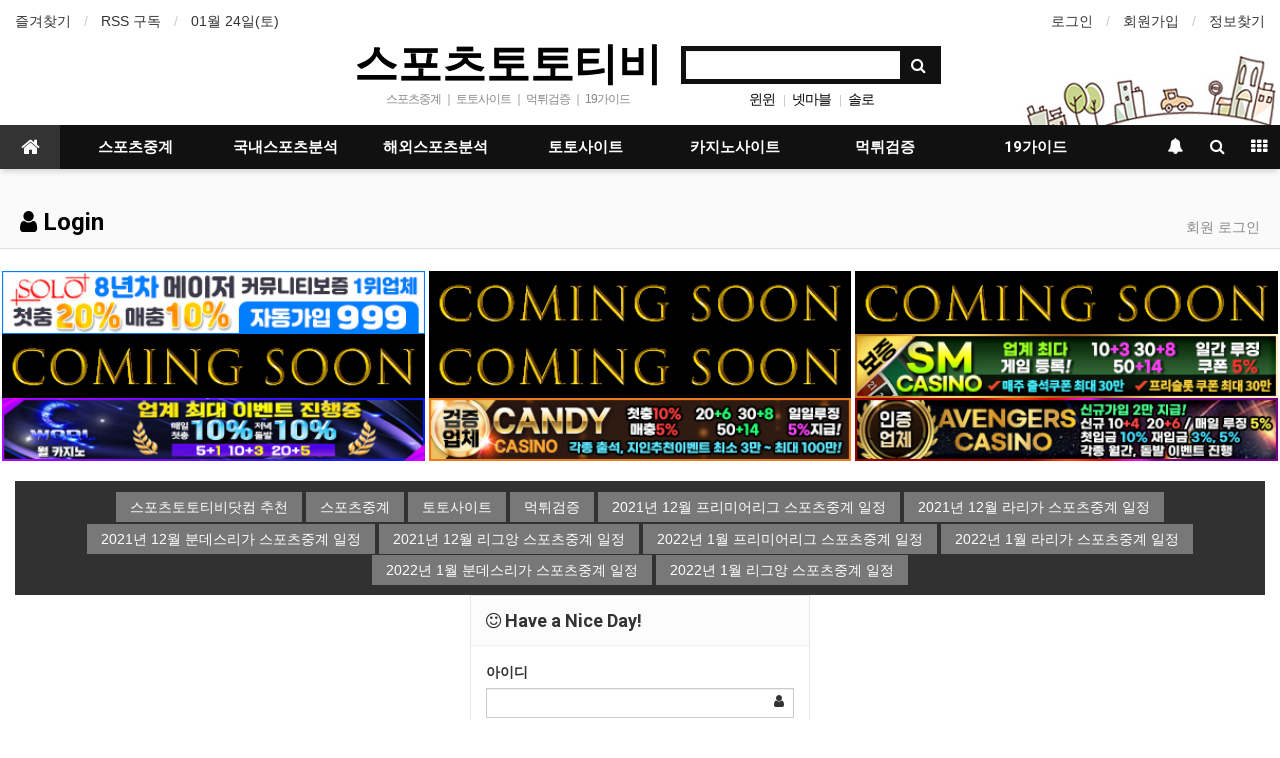

--- FILE ---
content_type: text/html; charset=utf-8
request_url: https://www.sportstototv.com/bbs/login.php?url=%2Fbbs%2Fboard.php%3Fbo_table%3Dsafe_toto_casino%26wr_id%3D1935%26sst%3Dwr_hit%26sod%3Dasc%26sop%3Dand%26page%3D9
body_size: 8559
content:
<!doctype html>
<html lang="ko">
<head>
<meta charset="utf-8">
<meta http-equiv="imagetoolbar" content="no">
<meta http-equiv="X-UA-Compatible" content="IE=Edge">
<meta name="publisher" content="스포츠토토티비 스포츠중계 실시간스포츠중계 및 먹튀검증된 토토사이트 소개" />
<meta name="author" content="스포츠토토티비 스포츠중계 실시간스포츠중계 및 먹튀검증된 토토사이트 소개" />
<meta name="robots" content="index,follow" />
<meta name="keywords" content="【스포츠토토티비】스포츠중계☑️해외스포츠중계☑️실시간스포츠중계☑️해외야구중계☑️국내야구중계☑️해외축구중계☑️국내축구중계☑️해외농구중계☑️국내농구중계☑️해외배구중계☑️국내배구중계☑️국내스포츠분석☑️해외스포츠분석☑️먹튀검증☑️토토사이트 소개" />
<meta name="description" content="【스포츠토토티비】스포츠중계☑️해외스포츠중계☑️실시간스포츠중계☑️해외야구중계☑️국내야구중계☑️해외축구중계☑️국내축구중계☑️해외농구중계☑️국내농구중계☑️해외배구중계☑️국내배구중계☑️국내스포츠분석☑️해외스포츠분석☑️먹튀검증☑️토토사이트 소개" />
<meta name="twitter:card" content="summary" />
<meta name="twitter:site" content="sportstototv.com">
<meta name="twitter:title" content="【스포츠토토티비】 스포츠중계 실시간스포츠중계 및 먹튀검증된 토토사이트 소개 />
<meta name="twitter:description" content="【스포츠토토티비】스포츠중계☑️해외스포츠중계☑️실시간스포츠중계☑️해외야구중계☑️국내야구중계☑️해외축구중계☑️국내축구중계☑️해외농구중계☑️국내농구중계☑️해외배구중계☑️국내배구중계☑️국내스포츠분석☑️해외스포츠분석☑️먹튀검증☑️토토사이트 소개" />

<meta property="og:title" content="【스포츠토토티비】 스포츠중계 실시간스포츠중계 및 먹튀검증된 토토사이트 소개 />
<meta property="og:site_name" content="스포츠토토티비 스포츠중계 실시간스포츠중계 및 먹튀검증된 토토사이트 소개" />
<meta property="og:author" content="스포츠토토티비 스포츠중계 실시간스포츠중계 및 먹튀검증된 토토사이트 소개" />
<meta property="og:type" content="website" />
<meta property="og:description" content="【스포츠토토티비】스포츠중계☑️해외스포츠중계☑️실시간스포츠중계☑️해외야구중계☑️국내야구중계☑️해외축구중계☑️국내축구중계☑️해외농구중계☑️국내농구중계☑️해외배구중계☑️국내배구중계☑️국내스포츠분석☑️해외스포츠분석☑️먹튀검증☑️토토사이트 소개" />
<link rel="canonical" href="https://www.sportstototv.com/" />
<link rel="shortcut icon" href='https://www.sportstototv.com/favicon.ico'>

<title>로그인 > 【스포츠토토티비】 스포츠중계 실시간스포츠중계 및 먹튀검증된 토토사이트 소개</title>
<link rel="stylesheet" href="https://www.sportstototv.com/css/default.css?ver=180820">
<link rel="stylesheet" href="https://www.sportstototv.com/css/apms.css?ver=180820">

<link rel="stylesheet" href="https://www.sportstototv.com/thema/Basic/assets/bs3/css/bootstrap.min.css" type="text/css" class="thema-mode">
<link rel="stylesheet" href="https://www.sportstototv.com/thema/Basic/colorset/Basic/colorset.css" type="text/css" class="thema-colorset">
<link rel="stylesheet" href="https://www.sportstototv.com/thema/Basic/widget/basic-keyword/widget.css?ver=180820">
<link rel="stylesheet" href="https://www.sportstototv.com/skin/member/basic/style.css" >
<link rel="stylesheet" href="https://www.sportstototv.com/thema/Basic/widget/basic-sidebar/widget.css?ver=180820">
<link rel="stylesheet" href="https://www.sportstototv.com/css/level/basic.css?ver=180820">
<!--[if lte IE 8]>
<script src="https://www.sportstototv.com/js/html5.js"></script>
<![endif]-->
<script>
// 자바스크립트에서 사용하는 전역변수 선언
var g5_url       = "https://www.sportstototv.com";
var g5_bbs_url   = "https://www.sportstototv.com/bbs";
var g5_is_member = "";
var g5_is_admin  = "";
var g5_is_mobile = "";
var g5_bo_table  = "";
var g5_sca       = "";
var g5_pim       = "";
var g5_editor    = "";
var g5_responsive    = "1";
var g5_cookie_domain = "";
var g5_purl = "http://www.sportstototv.com/bbs/login.php?url=%2Fbbs%2Fboard.php%3Fbo_table%3Dsafe_toto_casino%26wr_id%3D1935%26sst%3Dwr_hit%26sod%3Dasc%26sop%3Dand%26page%3D9";
</script>
<script src="https://www.sportstototv.com/js/jquery-1.11.3.min.js"></script>
<script src="https://www.sportstototv.com/js/jquery-migrate-1.2.1.min.js"></script>
<script src="https://www.sportstototv.com/lang/korean/lang.js?ver=180820"></script>
<script src="https://www.sportstototv.com/js/common.js?ver=180820"></script>
<script src="https://www.sportstototv.com/js/wrest.js?ver=180820"></script>
<script src="https://www.sportstototv.com/js/placeholders.min.js"></script>
<script src="https://www.sportstototv.com/js/apms.js?ver=180820"></script>
<link rel="stylesheet" href="https://www.sportstototv.com/js/font-awesome/css/font-awesome.min.css">
<script src="https://www.sportstototv.com/plugin/apms/js/jquery.mobile.swipe.min.js"></script>
</head>
<body class="responsive is-pc">
	<h1 style="display:inline-block !important;position:absolute;top:0;left:0;margin:0 !important;padding:0 !important;font-size:0;line-height:0;border:0 !important;overflow:hidden !important">
	로그인 > 【스포츠토토티비】 스포츠중계 실시간스포츠중계 및 먹튀검증된 토토사이트 소개	</h1>
<style>
		.at-container {max-width:1300px;}
	.no-responsive .wrapper, .no-responsive .at-container-wide { min-width:1300px; }
	.no-responsive .boxed.wrapper, .no-responsive .at-container { width:1300px; }
	.at-menu .nav-height { height:44px; line-height:44px !important; }
	.pc-menu, .pc-menu .nav-full-back, .pc-menu .nav-full-height { height:44px; }
	.pc-menu .nav-top.nav-float .menu-a { padding:0px 25px; }
	.pc-menu .nav-top.nav-float .sub-1div::before { left: 25px; }
	.pc-menu .subm-w { width:170px; }
	@media all and (min-width:1200px) {
		.responsive .boxed.wrapper { max-width:1300px; }
	}
</style>

<div id="thema_wrapper" class="wrapper  ko">

	<!-- LNB -->
	<aside class="at-lnb">
		<div class="at-container">
			<!-- LNB Left -->
			<div class="pull-left">
				<ul>
					<li><a href="javascript:;" id="favorite">즐겨찾기</a></li>
					<li><a href="https://www.sportstototv.com/rss/rss.php" target="_blank">RSS 구독</a></li>
						
					<li><a>01월 24일(토)</a></li>
				</ul>
			</div>
			<!-- LNB Right -->
			<div class="pull-right">
				<ul>
											<li><a href="https://www.sportstototv.com/bbs/login.php?url=%2Fbbs%2Fboard.php%3Fbo_table%3Dsafe_toto_casino%26wr_id%3D1935%26sst%3Dwr_hit%26sod%3Dasc%26sop%3Dand%26page%3D9" onclick="sidebar_open('sidebar-user'); return false;">로그인</a></li>
						<li><a href="https://www.sportstototv.com/bbs/register.php">회원가입</a></li>
						<li><a href="https://www.sportstototv.com/bbs/password_lost.php" class="win_password_lost">정보찾기	</a></li>
															<!-- 
					<li><a href="https://www.sportstototv.com/bbs/current_connect.php">접속 78</a></li>
					 -->
									</ul>
			</div>
			<div class="clearfix"></div>
		</div>
	</aside>

	<!-- PC Header -->
	<header class="pc-header">
		<div class="at-container">
			<!-- PC Logo -->
			<div class="header-logo">
				<a href="https://www.sportstototv.com">
					스포츠토토티비
				</a>
				<span class="header-desc">
					 스포츠중계 ｜ 토토사이트 ｜ 먹튀검증 ｜ 19가이드
				</span>
			</div>
			<!-- PC Search -->
			<div class="header-search">
				<form name="tsearch" method="get" onsubmit="return tsearch_submit(this);" role="form" class="form">
				<input type="hidden" name="url"	value="https://www.sportstototv.com/bbs/search.php">
					<div class="input-group input-group-sm">
						<input type="text" name="stx" class="form-control input-sm" value="">
						<span class="input-group-btn">
							<button type="submit" class="btn btn-sm"><i class="fa fa-search fa-lg"></i></button>
						</span>
					</div>
				</form>
				<div class="header-keyword">
					<div class="basic-keyword">
			<span class="stx">
						<a href="https://www.sportstototv.com/bbs/search.php?stx=%EC%9C%88%EC%9C%88">윈윈</a>
		</span>
			<span class="stx">
							<span class="sp">|</span>
						<a href="https://www.sportstototv.com/bbs/search.php?stx=%EB%84%B7%EB%A7%88%EB%B8%94">넷마블</a>
		</span>
			<span class="stx">
							<span class="sp">|</span>
						<a href="https://www.sportstototv.com/bbs/search.php?stx=%EC%86%94%EB%A1%9C">솔로</a>
		</span>
	</div>
				</div>
			</div>
			<div class="clearfix"></div>
		</div>
	</header>

	<!-- Mobile Header -->
	<header class="m-header">
		<div class="at-container">
			<div class="header-wrap">
				<div class="header-icon">
					<!--<a href="javascript:;" onclick="sidebar_open('sidebar-user');">
						<i class="fa fa-user"></i>
					</a>
					-->
				</div>
				<div class="header-logo en">
					<!-- Mobile Logo -->
					<a href="https://www.sportstototv.com">
						<b>스포츠토토티비</b>
					</a>
				</div>
				<div class="header-icon">
					<a href="javascript:;" onclick="sidebar_open('sidebar-search');">
						<i class="fa fa-search"></i>
					</a>
				</div>
			</div>
			<div class="clearfix"></div>
		</div>
	</header>

	<!-- Menu -->
	<nav class="at-menu">
		<!-- PC Menu -->
		<div class="pc-menu">
			<!-- Menu Button & Right Icon Menu -->
			<div class="at-container">
				<div class="nav-right nav-rw nav-height">
					<ul>
												<li>
							<a href="javascript:;" onclick="sidebar_open('sidebar-response');" data-original-title="<nobr>알림</nobr>" data-toggle="tooltip" data-placement="top" data-html="true">
								<i class="fa fa-bell"></i>
								<span class="label bg-orangered en" style="display:none;">
									<span class="msgCount">0</span>
								</span>
							</a>
						</li>
						<li>
							<a href="javascript:;" onclick="sidebar_open('sidebar-search');" data-original-title="<nobr>검색</nobr>" data-toggle="tooltip" data-placement="top" data-html="true">
								<i class="fa fa-search"></i>
							</a>
						</li>
						<li class="menu-all-icon" data-original-title="<nobr>전체메뉴</nobr>" data-toggle="tooltip" data-placement="top" data-html="true">
							<a href="javascript:;" data-toggle="collapse" data-target="#menu-all">
								<i class="fa fa-th"></i>
							</a>
						</li>
					</ul>
					<div class="clearfix"></div>
				</div>
			</div>
			
	  <div class="nav-visible">
	   <div class="at-container">
	    <div class="nav-top nav-both nav-slide">
	     <ul class="menu-ul">
	      <li class="menu-li nav-home on">
	       <a class="menu-a nav-height" href="https://www.sportstototv.com">
	        <i class="fa fa-home"></i>
	       </a>
	      </li>
	      
		  <li class="menu-li off">
	       <a class="menu-a nav-height" href="https://www.sportstototv.com/bbs/board.php?bo_table=sports_broadcast" title="스포츠중계 토토사이트 스포츠토토티비닷컴">스포츠중계</a>
	        <div class="sub-slide sub-1div">
	         <ul class="sub-1dul">
		       <li class="sub-1dli off">
		        <a href="https://www.sportstototv.com/bbs/board.php?bo_table=sports_broadcast" title="스포츠중계 토토사이트 스포츠토토티비닷컴">스포츠중계</a>
		       </li>
	         </ul>
		     </div>
	      </li>

	      <li class="menu-li off">
	       <a class="menu-a nav-height" href="https://www.sportstototv.com/bbs/board.php?bo_table=domestic_totopick" title="스포츠중계 국내스포츠분석 스포츠토토티비닷컴">국내스포츠분석</a>
	        <div class="sub-slide sub-1div">
	         <ul class="sub-1dul">
	          <li class="sub-1dli off">
	           <a href="https://www.sportstototv.com/bbs/board.php?bo_table=domestic_totopick" title="스포츠중계 국내스포츠분석 스포츠토토티비닷컴" class="sub-1da">국내스포츠분석</a>
	          </li>
	         </ul>
	        </div>
	      </li>

	      <li class="menu-li off">
	       <a class="menu-a nav-height" href="https://www.sportstototv.com/bbs/board.php?bo_table=Overseas_totopick" title="스포츠중계 해외스포츠분석 스포츠토토티비닷컴">해외스포츠분석</a>
	        <div class="sub-slide sub-1div">
	         <ul class="sub-1dul">
	          <li class="sub-1dli off">
	           <a href="https://www.sportstototv.com/bbs/board.php?bo_table=Overseas_totopick" title="스포츠중계 해외스포츠분석 스포츠토토티비닷컴" class="sub-1da">해외스포츠분석</a>
	          </li>
	         </ul>
	        </div>
	      </li>

	      <li class="menu-li off">
	       <a class="menu-a nav-height" href="https://www.sportstototv.com/bbs/board.php?bo_table=totosite" title="스포츠중계 토토사이트 스포츠토토티비닷컴">토토사이트</a>
	        <div class="sub-slide sub-1div">
	         <ul class="sub-1dul">
	          <li class="sub-1dli off">
	           <a href="https://www.sportstototv.com/bbs/board.php?bo_table=totosite" title="스포츠중계 토토사이트 스포츠토토티비닷컴" class="sub-1da">토토사이트</a>
	          </li>
	         </ul>
	        </div>
	      </li>

	      <li class="menu-li off">
	       <a class="menu-a nav-height" href="https://www.sportstototv.com/bbs/board.php?bo_table=casinosite" title="스포츠중계 카지노사이트 스포츠토토티비닷컴">카지노사이트</a>
	        <div class="sub-slide sub-1div">
	         <ul class="sub-1dul">
	          <li class="sub-1dli off">
	           <a href="https://www.sportstototv.com/bbs/board.php?bo_table=casinosite" title="스포츠중계 카지노사이트 스포츠토토티비닷컴" class="sub-1da">카지노사이트</a>
	          </li>
	         </ul>
	        </div>
	      </li>

	      <li class="menu-li off">
	       <a class="menu-a nav-height" href="https://www.sportstototv.com/bbs/board.php?bo_table=safe_toto_casino" title="스포츠중계 먹튀검증 스포츠토토티비닷컴">먹튀검증</a>
	        <div class="sub-slide sub-1div">
	         <ul class="sub-1dul">
	          <li class="sub-1dli off">
	           <a href="https://www.sportstototv.com/bbs/board.php?bo_table=safe_toto_casino" title="스포츠중계 먹튀검증 스포츠토토티비닷컴" class="sub-1da">먹튀검증</a>
	          </li>
	         </ul>
	        </div>
	      </li>

	      <li class="menu-li off">
	       <a class="menu-a nav-height" href="https://www.sportstototv.com/bbs/board.php?bo_table=19guide" title="스포츠중계 19가이드 스포츠토토티비닷컴">19가이드</a>
	        <div class="sub-slide sub-1div">
	         <ul class="sub-1dul">
	          <li class="sub-1dli off">
	           <a href="https://www.sportstototv.com/bbs/board.php?bo_table=19guide" title="스포츠중계 19가이드 스포츠토토티비닷컴" class="sub-1da">19가이드</a>
	          </li>
	         </ul>
	        </div>
	      </li>

	      <!-- 우측공간 확보용 -->
	      <li class="menu-li nav-rw"><a>&nbsp;</a></li>
	     </ul>
	    </div><!-- .nav-top -->
	   </div>	<!-- .nav-container -->
	  </div><!-- .nav-visible -->
	  <div class="clearfix"></div>
	  <div class="nav-back"></div>
	 </div><!-- .pc-menu -->

		<!-- PC All Menu -->
		<div class="pc-menu-all">
		 <div id="menu-all" class="collapse">
		  <div class="at-container table-responsive">
		   <table class="table">
		    <tr>
		     <td class="off">
		      <a class="menu-a" href="https://www.sportstototv.com/bbs/board.php?bo_table=sports_broadcast" title="스포츠중계 토토사이트 스포츠토토티비닷컴">스포츠중계</a>		       
			   <div class="sub-1div">
		        <ul class="sub-1dul">
		         <li class="sub-1dli off">
		          <a href="https://www.sportstototv.com/bbs/board.php?bo_table=sports_broadcast" title="스포츠중계 토토사이트 스포츠토토티비닷컴" class="sub-1da">스포츠중계</a>
		         </li>
		        </ul>
		     </div>
		     </td>

		     <td class="off">
		      <a class="menu-a" href="https://www.sportstototv.com/bbs/board.php?bo_table=domestic_totopick" title="스포츠중계 국내스포츠분석 스포츠토토티비닷컴">국내스포츠분석</a>
			   <div class="sub-1div">
			    <ul class="sub-1dul">
		         <li class="sub-1dli off">
		          <a href="https://www.sportstototv.com/bbs/board.php?bo_table=domestic_totopick" title="스포츠중계 국내스포츠분석 스포츠토토티비닷컴" class="sub-1da">국내스포츠분석</a>
		         </li>
			    </ul>
			   </div>
		     </td>

		     <td class="off">
		      <a class="menu-a" href="https://www.sportstototv.com/bbs/board.php?bo_table=Overseas_totopick" title="스포츠중계 해외스포츠분석 스포츠토토티비닷컴">해외스포츠분석</a>
			   <div class="sub-1div">
			    <ul class="sub-1dul">
		         <li class="sub-1dli off">
		          <a href="https://www.sportstototv.com/bbs/board.php?bo_table=Overseas_totopick" title="스포츠중계 해외스포츠분석 스포츠토토티비닷컴" class="sub-1da">해외스포츠분석</a>
		         </li>
			    </ul>
			   </div>
		     </td>

		     <td class="off">
		      <a class="menu-a" href="https://www.sportstototv.com/bbs/board.php?bo_table=totosite" title="스포츠중계 토토사이트 스포츠토토티비닷컴">토토사이트</a>
			   <div class="sub-1div">
			    <ul class="sub-1dul">
		         <li class="sub-1dli off">
		          <a href="https://www.sportstototv.com/bbs/board.php?bo_table=totosite" title="스포츠중계 토토사이트 스포츠토토티비닷컴" class="sub-1da">토토사이트</a>
		         </li>
			    </ul>
			   </div>
		     </td>

		     <td class="off">
		      <a class="menu-a" href="https://www.sportstototv.com/bbs/board.php?bo_table=casinosite" title="스포츠중계 카지노사이트 스포츠토토티비닷컴">카지노사이트</a>
			   <div class="sub-1div">
			    <ul class="sub-1dul">
		         <li class="sub-1dli off">
		          <a href="https://www.sportstototv.com/bbs/board.php?bo_table=casinosite" title="스포츠중계 카지노사이트 스포츠토토티비닷컴" class="sub-1da">카지노사이트</a>
		         </li>
			    </ul>
			   </div>
		     </td>

		     <td class="off">
		      <a class="menu-a" href="https://www.sportstototv.com/bbs/board.php?bo_table=safe_toto_casino" title="스포츠중계 먹튀검증 스포츠토토티비닷컴">먹튀검증</a>
			   <div class="sub-1div">
			    <ul class="sub-1dul">
		         <li class="sub-1dli off">
		          <a href="https://www.sportstototv.com/bbs/board.php?bo_table=safe_toto_casino" title="스포츠중계 먹튀검증 스포츠토토티비닷컴" class="sub-1da">먹튀검증</a>
		         </li>
			    </ul>
			   </div>
		     </td>

		     <td class="off">
		      <a class="menu-a" href="https://www.sportstototv.com/bbs/board.php?bo_table=19guide" title="스포츠중계 19가이드 스포츠토토티비닷컴">19가이드</a>
			   <div class="sub-1div">
			    <ul class="sub-1dul">
		         <li class="sub-1dli off">
		          <a href="https://www.sportstototv.com/bbs/board.php?bo_table=19guide" title="스포츠중계 19가이드 스포츠토토티비닷컴" class="sub-1da">19가이드</a>
		         </li>
				  <li class="sub-1dli off">
		          <a href="https://www.sportstototv.com/bbs/board.php?bo_table=19guide" class="sub-1da" title="스포츠중계 19사이트 스포츠토토티비닷컴">19사이트</a>
		         </li>
			    </ul>
			   </div>
		     </td>

		    </tr>
		   </table>

					<div class="menu-all-btn">
						<div class="btn-group">
							<a class="btn btn-lightgray" href="https://www.sportstototv.com"><i class="fa fa-home"></i></a>
							<a href="javascript:;" class="btn btn-lightgray" data-toggle="collapse" data-target="#menu-all"><i class="fa fa-times"></i></a>
						</div>
					</div>
				</div>
			</div>
		</div><!-- .pc-menu-all -->





		
			</nav><!-- .at-menu -->

	<div class="clearfix"></div>
	
			<div class="at-title">
			<div class="at-container">
				<div class="page-title en">
					<strong>
						<i class='fa fa-user'></i> Login					</strong>
				</div>
									<div class="page-desc hidden-xs">
						회원 로그인					</div>
								<div class="clearfix"></div>
			</div>
		</div>
	<br>
<div align="center" style="max-width: 1300px; margin: 0 auto;" class="row">
<div class="col-xs-12 col-sm-6 col-md-4" style="padding:0">
<a href="https://www.solo145.com/" target="_blank" title="스포츠토토티비닷컴 솔로-solo sportstototv.com"><img src="https://www.sportstototv.com/thema/Basic/assets/img/토토사이트-솔로-solo-스포츠토토티비닷컴-60-1016.jpg" alt="스포츠토토티비닷컴 솔로-solo sportstototv.com" width="99%"></a></div>
<div class="col-xs-12 col-sm-6 col-md-4" style="padding:0">
<a href="https://www.sportstototv.com/" target="_blank" title="스포츠토토티비닷컴 준비중1 sportstototv.com"><img src="https://www.sportstototv.com/thema/Basic/assets/img/comingsoon-스포츠토토티비닷컴-60.jpg" alt="스포츠토토티비닷컴 준비중1 sportstototv.com" width="99%"></a></div>
<div class="col-xs-12 col-sm-6 col-md-4" style="padding:0">
<a href="https://www.sportstototv.com/" target="_blank" title="스포츠토토티비닷컴 준비중2 sportstototv.com"><img src="https://www.sportstototv.com/thema/Basic/assets/img/comingsoon-스포츠토토티비닷컴-60.jpg" alt="스포츠토토티비닷컴 준비중2 sportstototv.com" width="99%"></a></div>


<div class="col-xs-12 col-sm-6 col-md-4" style="padding:0"><a href="https://www.sportstototv.com/" target="_blank" title="스포츠토토티비닷컴 준비중3 sportstototv.com"><img src="https://www.sportstototv.com/thema/Basic/assets/img/comingsoon-스포츠토토티비닷컴-60.jpg" alt="스포츠토토티비닷컴 준비중3 sportstototv.com" width="99%"></a></div>
<div class="col-xs-12 col-sm-6 col-md-4" style="padding:0"><a href="https://www.sportstototv.com/" target="_blank" title="스포츠토토티비닷컴 준비중4 sportstototv.com"><img src="https://www.sportstototv.com/thema/Basic/assets/img/comingsoon-스포츠토토티비닷컴-60.jpg" alt="스포츠토토티비닷컴 준비중4 sportstototv.com" width="99%"></a></div>
<div class="col-xs-12 col-sm-6 col-md-4" style="padding:0"><a href="http://www.tse78.com/" target="_blank" title="스포츠토토티비닷컴 sm카지노 sportstototv.com"><img src="https://www.sportstototv.com/thema/Basic/assets/img/카지노사이트-sm카지노-스포츠토토티비닷컴-60.jpg" alt="스포츠토토티비닷컴 준비중4 sportstototv.com" width="99%"></a></div>
<div class="col-xs-12 col-sm-6 col-md-4" style="padding:0"><a href="http://www.wrl003.com/" target="_blank" title="스포츠토토티비닷컴 월카지노 sportstototv.com"><img src="https://www.sportstototv.com/thema/Basic/assets/img/카지노사이트-월카지노-스포츠토토티비닷컴-60.jpg" alt="스포츠토토티비닷컴 월카지노 sportstototv.com" width="99%"></a></div>
<div class="col-xs-12 col-sm-6 col-md-4" style="padding:0"><a href="https://www.cdk77.com/" target="_blank" title="스포츠토토티비닷컴 캔디카지노 sportstototv.com"><img src="https://www.sportstototv.com/thema/Basic/assets/img/카지노사이트-캔디카지노-스포츠토토티비닷컴-60.jpg" alt="스포츠토토티비닷컴 준비중4 sportstototv.com" width="99%"></a></div>
<div class="col-xs-12 col-sm-6 col-md-4" style="padding:0"><a href="https://www.ahk49.com/" target="_blank" title="스포츠토토티비닷컴 어벤져스카지노 sportstototv.com"><img src="https://www.sportstototv.com/thema/Basic/assets/img/카지노사이트-어벤져스카지노-스포츠토토티비닷컴-60.jpg" alt="스포츠토토티비닷컴 준비중4 sportstototv.com" width="99%"></a></div>
<br>
</div>

	<div class="at-body">
					<div class="at-container">
							<div class="at-content">
					
<!-- 여기부터는 카테고리 아래 -->

<!-- blueb 시작  -->

<style>
@import url(http://fonts.googleapis.com/css?family=Roboto+Condensed);
a {
  font-family: 'Roboto Condensed', sans-serif;
  text-decoration: none;
}

.links {
  *zoom: 1;
  padding: 10px;
  -moz-box-sizing: border-box;
  -webkit-box-sizing: border-box;
  box-sizing: border-box;
  text-align: center;
  background: #313131;
}
.links:before, .links:after {
  content: "";
  display: table;
}
.links:after {
  clear: both;
}

.link-effect-1 {
  text-align: center;
}
.link-effect-1 a {
  -moz-perspective: 900px;
  -webkit-perspective: 900px;
  perspective: 900px;
  color: white;
  font-family: 'Roboto Condensed', sans-serif;
  font-size: 14px;
  line-height: 30px;
}
.link-effect-1 a span {
  position: relative;
  padding: 0 14px;
  background: #797878;
  display: inline-block;
  vertical-align: middle;
  *vertical-align: auto;
  *zoom: 1;
  *display: inline;
  -moz-transition: 0.3s;
  -o-transition: 0.3s;
  -webkit-transition: 0.3s;
  transition: 0.3s;
  -moz-transform-origin: 50% 0 50%;
  -ms-transform-origin: 50% 0 50%;
  -webkit-transform-origin: 50% 0 50%;
  transform-origin: 50% 0 50%;
  -moz-transform-style: preserve-3d;
  -webkit-transform-style: preserve-3d;
  transform-style: preserve-3d;
}
.link-effect-1 a span::before {
  position: absolute;
  top: 100%;
  left: 0;
  width: 100%;
  height: 100%;
  background: #ff0000;
  content: attr(data-hover);
  -moz-transition: background 0.3s;
  -o-transition: background 0.3s;
  -webkit-transition: background 0.3s;
  transition: background 0.3s;
  -moz-transform: rotateX(-90deg);
  -ms-transform: rotateX(-90deg);
  -webkit-transform: rotateX(-90deg);
  transform: rotateX(-90deg);
  -moz-transform-origin: 50% 0 50%;
  -ms-transform-origin: 50% 0 50%;
  -webkit-transform-origin: 50% 0 50%;
  transform-origin: 50% 0 50%;
}
.link-effect-1 a:hover span, .link-effect-1 a:focus span {
  -moz-transform: rotateX(90deg) translateY(-22px);
  -ms-transform: rotateX(90deg) translateY(-22px);
  -webkit-transform: rotateX(90deg) translateY(-22px);
  transform: rotateX(90deg) translateY(-22px);
}
.link-effect-1 a:hover span::before, .link-effect-1 a:focus span::before {
  background: #666464;
}

</style>


<!-- 스포츠토토티비 상단 태그 시작  -->
<div align="center">    
<div id="content">
            <section class="links">
                <nav class="link-effect-1">
				    <a href="https://www.sportstototv.com/" target="_blank" title="스포츠중계 토토사이트 먹튀검증 스포츠토토티비닷컴"><span data-hover="스포츠토토티비닷컴 추천">스포츠토토티비닷컴 추천</span></a>
                    <a href="https://www.sportstototv.com/bbs/board.php?bo_table=sports_broadcast" target="_blank" title="스포츠중계 토토사이트 먹튀검증 스포츠토토티비닷컴"><span data-hover="스포츠중계">스포츠중계</span></a>
                    <a href="https://www.sportstototv.com/bbs/board.php?bo_table=totosite" target="_blank" title="스포츠중계 토토사이트 먹튀검증 스포츠토토티비닷컴"><span data-hover="토토사이트">토토사이트</span></a>
                    <a href="https://www.sportstototv.com/bbs/board.php?bo_table=safe_toto_casino" target="_blank" title="스포츠중계 토토사이트 먹튀검증 스포츠토토티비닷컴"><span data-hover="먹튀검증">먹튀검증</span></a>
					<a href="https://www.sportstototv.com/bbs/board.php?bo_table=Overseas_totopick&wr_id=5" target="_blank" title="스포츠중계 2021년 12월 프리미어리그 스포츠중계 일정 토토사이트 먹튀검증 스포츠토토티비닷컴"><span data-hover="2021년 12월 프리미어리그 스포츠중계 일정">2021년 12월 프리미어리그 스포츠중계 일정</span></a>
					<a href="https://www.sportstototv.com/bbs/board.php?bo_table=Overseas_totopick&wr_id=7" target="_blank" title="스포츠중계 2021년 12월 라리가 스포츠중계 일정 토토사이트 먹튀검증 스포츠토토티비닷컴"><span data-hover="2021년 12월 라리가 스포츠중계 일정">2021년 12월 라리가 스포츠중계 일정</span></a>
					<a href="https://www.sportstototv.com/bbs/board.php?bo_table=Overseas_totopick&wr_id=8" target="_blank" title="스포츠중계 2021년 12월 분데스리가 스포츠중계 일정 토토사이트 먹튀검증 스포츠토토티비닷컴"><span data-hover="2021년 12월 분데스리가 스포츠중계 일정">2021년 12월 분데스리가 스포츠중계 일정</span></a>
					<a href="https://www.sportstototv.com/bbs/board.php?bo_table=Overseas_totopick&wr_id=9" target="_blank" title="스포츠중계 2021년 12월 리그앙 스포츠중계 일정 리그1 토토사이트 먹튀검증 스포츠토토티비닷컴"><span data-hover="2021년 12월 리그앙 스포츠중계 일정">2021년 12월 리그앙 스포츠중계 일정</span></a>
					<a href="https://www.sportstototv.com/bbs/board.php?bo_table=Overseas_totopick&wr_id=19" target="_blank" title="스포츠중계 2022년 1월 프리미어리그 스포츠중계 일정 토토사이트 먹튀검증 스포츠토토티비닷컴"><span data-hover="2022년 1월 프리미어리그 스포츠중계 일정">2022년 1월 프리미어리그 스포츠중계 일정</span></a>
					<a href="https://www.sportstototv.com/bbs/board.php?bo_table=Overseas_totopick&wr_id=20" target="_blank" title="스포츠중계 2022년 1월 라리가 스포츠중계 일정 토토사이트 먹튀검증 스포츠토토티비닷컴"><span data-hover="2022년 1월 라리가 스포츠중계 일정">2022년 1월 라리가 스포츠중계 일정</span></a>
					<a href="https://www.sportstototv.com/bbs/board.php?bo_table=Overseas_totopick&wr_id=21" target="_blank" title="스포츠중계 2022년 1월 분데스리가 스포츠중계 일정 토토사이트 먹튀검증 스포츠토토티비닷컴"><span data-hover="2022년 1월 분데스리가 스포츠중계 일정">2022년 1월 분데스리가 스포츠중계 일정</span></a>
					<a href="https://www.sportstototv.com/bbs/board.php?bo_table=Overseas_totopick&wr_id=22" target="_blank" title="스포츠중계 2022년 1월 리그앙 스포츠중계 일정 토토사이트 먹튀검증 스포츠토토티비닷컴"><span data-hover="2022년 1월 리그앙 스포츠중계 일정">2022년 1월 리그앙 스포츠중계 일정</span></a>
                </nav>
            </section>            
</div>
   <!-- 스포츠토토티비 상단 태그 끝  -->
	<!-- blueb 시작  -->
</div>

<div style="max-width:340px; margin:0 auto;">
	<div class="form-box">
		<div class="form-header">
			<h2><b><i class="fa fa-smile-o"></i> Have a Nice Day!</b></h2>
		</div>
		<div class="form-body">
			<form class="form" role="form" name="flogin" action="https://www.sportstototv.com/bbs/login_check.php" onsubmit="return flogin_submit(this);" method="post">
			<input type="hidden" name="url" value='%2Fbbs%2Fboard.php%3Fbo_table%3Dsafe_toto_casino%26wr_id%3D1935%26sst%3Dwr_hit%26sod%3Dasc%26sop%3Dand%26page%3D9'>
				<div class="form-group has-feedback">
					<label for="login_id"><b>아이디</b><strong class="sound_only"> 필수</strong></label>
					<input type="text" name="mb_id" id="login_id" required class="form-control input-sm" size="20" maxLength="20">
					<span class="fa fa-user form-control-feedback"></span>
				</div>
				<div class="form-group has-feedback">
					<label for="login_pw"><b>비밀번호</b><strong class="sound_only"> 필수</strong></label>
					<input type="password" name="mb_password" id="login_pw" required class="form-control input-sm" size="20" maxLength="20">
					<span class="fa fa-lock form-control-feedback"></span>
				</div>
				<div class="row">
					<div class="col-xs-6">
						<label class="checkbox-inline remember-me">
							<input type="checkbox" name="auto_login" id="login_auto_login"> 자동로그인
						</label>
					</div>
					<div class="col-xs-6">
						<button type="submit" class="btn btn-color pull-right"><i class="fa fa-sign-in fa-lg"></i> 로그인</button>
					</div>
				</div>
			</form>
					</div>
		<div class="form-footer">
			<p class="text-center">
				<a href="./register.php"><i class="fa fa-sign-in"></i> 회원가입</a>
				<a href="https://www.sportstototv.com/bbs/password_lost.php" target="_blank" id="login_password_lost"><i class="fa fa-search"></i> 정보찾기</a>
			</p>
		</div>
	</div>


	<div class="text-center" style="margin:30px 0px;">
		<a href="https://www.sportstototv.com/" class="btn btn-black btn-sm" role="button">메인으로</a>
	</div>
</div>

<script>
$(function(){
    $("#login_auto_login").click(function(){
        if (this.checked) {
            this.checked = confirm("자동로그인을 사용하시면 다음부터 회원아이디와 비밀번호를 입력하실 필요가 없습니다.\n\n공공장소에서는 개인정보가 유출될 수 있으니 사용을 자제하여 주십시오.\n\n자동로그인을 사용하시겠습니까?");
        }
    });
});

function flogin_submit(f) {
    return true;
}
</script>
<!-- } 로그인 끝 -->									</div><!-- .at-content -->
						</div><!-- .at-container -->
			</div><!-- .at-body -->

			<footer class="at-footer">
			<nav class="at-links">
				<div class="at-container">
					<!--
					<ul class="pull-left">
						<li><a href="https://www.sportstototv.com/bbs/page.php?hid=intro">사이트 소개</a></li> 
						<li><a href="https://www.sportstototv.com/bbs/page.php?hid=provision">이용약관</a></li> 
						<li><a href="https://www.sportstototv.com/bbs/page.php?hid=privacy">개인정보처리방침</a></li>
						<li><a href="https://www.sportstototv.com/bbs/page.php?hid=noemail">이메일 무단수집거부</a></li>
						<li><a href="https://www.sportstototv.com/bbs/page.php?hid=disclaimer">책임의 한계와 법적고지</a></li>
					</ul>
					-->
					<ul class="pull-right">
						<li><a href="https://www.sportstototv.com/bbs/page.php?hid=guide">이용안내</a></li>
						<!--<li><a href="https://www.sportstototv.com/bbs/qalist.php">문의하기</a></li>-->
						<li><a href="https://www.sportstototv.com/bbs/login.php?url=%2Fbbs%2Fboard.php%3Fbo_table%3Dsafe_toto_casino%26wr_id%3D1935%26sst%3Dwr_hit%26sod%3Dasc%26sop%3Dand%26page%3D9&amp;device=mobile">모바일버전</a></li>
					</ul>
					<div class="clearfix"></div>
				</div>
			</nav>
			<div class="at-infos">
				<div class="at-container">
											<div class="at-copyright">
							<i class="fa fa-leaf"></i>
							<strong>【스포츠토토티비】 스포츠중계 실시간스포츠중계 및 먹튀검증된 토토사이트 소개 <i class="fa fa-copyright"></i></strong>
							All rights reserved.
						</div>
									</div>
			</div>
		</footer>
	</div><!-- .wrapper -->

<div class="at-go">
	<div id="go-btn" class="go-btn">
		<span class="go-top cursor"><i class="fa fa-chevron-up"></i></span>
		<span class="go-bottom cursor"><i class="fa fa-chevron-down"></i></span>
	</div>
</div>

<!--[if lt IE 9]>
<script type="text/javascript" src="https://www.sportstototv.com/thema/Basic/assets/js/respond.js"></script>
<![endif]-->

<!-- JavaScript -->
<script>
var sub_show = "slide";
var sub_hide = "";
var menu_startAt = "0";
var menu_sub = "";
var menu_subAt = "0";
</script>
<script src="https://www.sportstototv.com/thema/Basic/assets/bs3/js/bootstrap.min.js"></script>
<script src="https://www.sportstototv.com/thema/Basic/assets/js/sly.min.js"></script>
<script src="https://www.sportstototv.com/thema/Basic/assets/js/custom.js"></script>

<script>
var sidebar_url = "https://www.sportstototv.com/thema/Basic/widget/basic-sidebar";
var sidebar_time = "30";
</script>
<script src="https://www.sportstototv.com/thema/Basic/widget/basic-sidebar/sidebar.js"></script>

<!-- sidebar Box -->
<aside id="sidebar-box" class="ko">

	<!-- Head Line -->
	<div class="sidebar-head bg-navy"></div>

	<!-- sidebar Wing -->
	<div class="sidebar-wing">
		<!-- sidebar Wing Close -->
		<div class="sidebar-wing-close sidebar-close en" title="닫기">
			<i class="fa fa-times"></i>
		</div>
	</div>

	<!-- sidebar Content -->
	<div id="sidebar-content" class="sidebar-content">

		<div class="h30"></div>

		<!-- Common -->
		<div class="sidebar-common">

			<!-- Login -->
			<div class="btn-group btn-group-justified" role="group">
									<a href="#" onclick="sidebar_open('sidebar-user'); return false;" class="btn btn-navy btn-sm">로그인</a>
					<a href="https://www.sportstototv.com/bbs/register.php" class="btn btn-navy btn-sm">회원가입</a>
					<a href="https://www.sportstototv.com/bbs/password_lost.php" class="win_password_lost btn btn-navy btn-sm">정보찾기</a>
							</div>

			<div class="h15"></div>

		</div>

		<!-- Menu -->
		<div id="sidebar-menu" class="sidebar-item">
			
<!-- Categroy -->
<div class="div-title-underline-thin en">
	<b>MENU</b>
</div>

<div class="sidebar-icon-tbl">
	<div class="sidebar-icon-cell">
		<a href="https://www.sportstototv.com">
			<i class="fa fa-home circle light-circle normal"></i>
			<span>홈으로</span>
		</a>
	</div>
	<div class="sidebar-icon-cell">
		<a href="https://www.sportstototv.com/bbs/board.php?bo_table=event">
			<i class="fa fa-gift circle light-circle normal"></i>
			<span>이벤트</span>
		</a>
	</div>
	<div class="sidebar-icon-cell">
		<a href="https://www.sportstototv.com/bbs/board.php?bo_table=chulsuk">
			<i class="fa fa-calendar-check-o circle light-circle normal"></i>
			<span>출석부</span>
		</a>
	</div>
	<div class="sidebar-icon-cell">
		<a href="https://www.sportstototv.com/bbs/qalist.php">
			<i class="fa fa-commenting circle light-circle normal"></i>
			<span>1:1 문의</span>
		</a>
	</div>
</div>

<div class="sidebar-menu panel-group" id="sidebar_menu" role="tablist" aria-multiselectable="true">
						<div class="panel">
				<div class="ca-head" role="tab" id="sidebar_menu_c1">
					<a href="#sidebar_menu_s1" data-toggle="collapse" data-parent="#sidebar_menu" aria-expanded="true" aria-controls="sidebar_menu_s1" class="is-sub">
						<span class="ca-href pull-right" onclick="sidebar_href('https://www.sportstototv.com/bbs/board.php?bo_table=sports_broadcast');">&nbsp;</span>
						스포츠중계											</a>
				</div>
				<div id="sidebar_menu_s1" class="panel-collapse collapse" role="tabpanel" aria-labelledby="sidebar_menu_c1">
					<ul class="ca-sub">
																	<li>
							<a href="https://www.sportstototv.com/bbs/board.php?bo_table=sports_broadcast">
								스포츠중계															</a>
						</li>
										</ul>
				</div>
			</div>
								<div class="panel">
				<div class="ca-head" role="tab" id="sidebar_menu_c2">
					<a href="#sidebar_menu_s2" data-toggle="collapse" data-parent="#sidebar_menu" aria-expanded="true" aria-controls="sidebar_menu_s2" class="is-sub">
						<span class="ca-href pull-right" onclick="sidebar_href('https://www.sportstototv.com/bbs/board.php?bo_table=domestic_totopick');">&nbsp;</span>
						국내스포츠분석											</a>
				</div>
				<div id="sidebar_menu_s2" class="panel-collapse collapse" role="tabpanel" aria-labelledby="sidebar_menu_c2">
					<ul class="ca-sub">
																	<li>
							<a href="https://www.sportstototv.com/bbs/board.php?bo_table=domestic_totopick">
								국내스포츠 분석															</a>
						</li>
										</ul>
				</div>
			</div>
								<div class="panel">
				<div class="ca-head" role="tab" id="sidebar_menu_c3">
					<a href="#sidebar_menu_s3" data-toggle="collapse" data-parent="#sidebar_menu" aria-expanded="true" aria-controls="sidebar_menu_s3" class="is-sub">
						<span class="ca-href pull-right" onclick="sidebar_href('https://www.sportstototv.com/bbs/board.php?bo_table=Overseas_totopick');">&nbsp;</span>
						해외스포츠분석											</a>
				</div>
				<div id="sidebar_menu_s3" class="panel-collapse collapse" role="tabpanel" aria-labelledby="sidebar_menu_c3">
					<ul class="ca-sub">
																	<li>
							<a href="https://www.sportstototv.com/bbs/board.php?bo_table=Overseas_totopick">
								해외스포츠분석															</a>
						</li>
										</ul>
				</div>
			</div>
								<div class="panel">
				<div class="ca-head" role="tab" id="sidebar_menu_c4">
					<a href="#sidebar_menu_s4" data-toggle="collapse" data-parent="#sidebar_menu" aria-expanded="true" aria-controls="sidebar_menu_s4" class="is-sub">
						<span class="ca-href pull-right" onclick="sidebar_href('https://www.sportstototv.com/bbs/board.php?bo_table=totosite');">&nbsp;</span>
						토토사이트											</a>
				</div>
				<div id="sidebar_menu_s4" class="panel-collapse collapse" role="tabpanel" aria-labelledby="sidebar_menu_c4">
					<ul class="ca-sub">
																	<li>
							<a href="https://www.sportstototv.com/bbs/board.php?bo_table=totosite">
								토토사이트															</a>
						</li>
										</ul>
				</div>
			</div>
								<div class="panel">
				<div class="ca-head" role="tab" id="sidebar_menu_c5">
					<a href="#sidebar_menu_s5" data-toggle="collapse" data-parent="#sidebar_menu" aria-expanded="true" aria-controls="sidebar_menu_s5" class="is-sub">
						<span class="ca-href pull-right" onclick="sidebar_href('https://www.sportstototv.com/bbs/board.php?bo_table=casinosite');">&nbsp;</span>
						카지노사이트											</a>
				</div>
				<div id="sidebar_menu_s5" class="panel-collapse collapse" role="tabpanel" aria-labelledby="sidebar_menu_c5">
					<ul class="ca-sub">
																	<li>
							<a href="https://www.sportstototv.com/bbs/board.php?bo_table=casinosite">
								카지노사이트															</a>
						</li>
										</ul>
				</div>
			</div>
								<div class="panel">
				<div class="ca-head" role="tab" id="sidebar_menu_c6">
					<a href="#sidebar_menu_s6" data-toggle="collapse" data-parent="#sidebar_menu" aria-expanded="true" aria-controls="sidebar_menu_s6" class="is-sub">
						<span class="ca-href pull-right" onclick="sidebar_href('https://www.sportstototv.com/bbs/board.php?bo_table=safe_toto_casino');">&nbsp;</span>
						먹튀검증											</a>
				</div>
				<div id="sidebar_menu_s6" class="panel-collapse collapse" role="tabpanel" aria-labelledby="sidebar_menu_c6">
					<ul class="ca-sub">
																	<li>
							<a href="https://www.sportstototv.com/bbs/board.php?bo_table=safe_toto_casino">
								먹튀검증															</a>
						</li>
										</ul>
				</div>
			</div>
								<div class="panel">
				<div class="ca-head" role="tab" id="sidebar_menu_c7">
					<a href="#sidebar_menu_s7" data-toggle="collapse" data-parent="#sidebar_menu" aria-expanded="true" aria-controls="sidebar_menu_s7" class="is-sub">
						<span class="ca-href pull-right" onclick="sidebar_href('https://www.sportstototv.com/bbs/board.php?bo_table=19guide');">&nbsp;</span>
						19가이드											</a>
				</div>
				<div id="sidebar_menu_s7" class="panel-collapse collapse" role="tabpanel" aria-labelledby="sidebar_menu_c7">
					<ul class="ca-sub">
																	<li>
							<a href="https://www.sportstototv.com/bbs/board.php?bo_table=19guide">
								19가이드															</a>
						</li>
										</ul>
				</div>
			</div>
			</div>

<div class="h20"></div>

<!-- Stats -->
<div class="div-title-underline-thin en">
	<b>STATS</b>
</div>

<ul style="padding:0px 15px; margin:0; list-style:none;">
	<li><a href="https://www.sportstototv.com/bbs/current_connect.php">
		<span class="pull-right">78 명</span>현재 접속자</a>
	</li>
	<li><span class="pull-right">1,075 명</span>오늘 방문자</li>
	<li><span class="pull-right">1,392 명</span>어제 방문자</li>
	<li><span class="pull-right">8,373 명</span>최대 방문자</li>
	<li><span class="pull-right">3,238,110 명</span>전체 방문자</li>
	<li><span class="pull-right">4,533 개</span>전체 게시물</li>
	<li><span class="pull-right">0 개</span>전체 댓글수</li>
	<li><span class="pull-right sidebar-tip" data-original-title="<nobr>오늘 0 명 / 어제 0 명</nobr>" data-toggle="tooltip" data-placement="top" data-html="true">255 명</span>전체 회원수
	</li>
</ul>
		</div>

		<!-- Search -->
		<div id="sidebar-search" class="sidebar-item">
			
<!-- Search -->
<div class="div-title-underline-thin en">
	<b>SEARCH</b>
</div>
<div class="sidebar-search">
	<form id="ctrlSearch" name="ctrlSearch" method="get" onsubmit="return sidebar_search(this);" role="form" class="form">
		<div class="row">
			<div class="col-xs-6">
				<select name="url" class="form-control input-sm">
					<option value="https://www.sportstototv.com/bbs/search.php">게시물</option>
										<option value="https://www.sportstototv.com/bbs/tag.php">태그</option>
				</select>
			</div>
			<div class="col-xs-6">
				<select name="sop" class="form-control input-sm">
					<option value="or">또는</option>
					<option value="and">그리고</option>
				</select>	
			</div>
		</div>
		<div class="input-group input-group-sm" style="margin-top:8px;">
			<input type="text" name="stx" class="form-control input-sm" value="" placeholder="검색어는 두글자 이상">
			<span class="input-group-btn">
				<button type="submit" class="btn btn-navy btn-sm"><i class="fa fa-search"></i></button>
			</span>
		</div>
	</form>				
</div>
		</div>

		<!-- User -->
		<div id="sidebar-user" class="sidebar-item">
			<div class="sidebar-login">
	
		<form id="sidebar_login_form" name="sidebar_login_form" method="post" action="https://www.sportstototv.com/bbs/login_check.php" autocomplete="off" role="form" class="form" onsubmit="return sidebar_login(this);">
		<input type="hidden" name="url" value="%2Fbbs%2Fboard.php%3Fbo_table%3Dsafe_toto_casino%26wr_id%3D1935%26sst%3Dwr_hit%26sod%3Dasc%26sop%3Dand%26page%3D9">
			<div class="form-group">	
				<div class="input-group">
					<span class="input-group-addon"><i class="fa fa-user gray"></i></span>
					<input type="text" name="mb_id" id="sidebar_mb_id" class="form-control input-sm" placeholder="아이디" tabindex="91">
				</div>
			</div>
			<div class="form-group">	
				<div class="input-group">
					<span class="input-group-addon"><i class="fa fa-lock gray"></i></span>
					<input type="password" name="mb_password" id="sidebar_mb_password" class="form-control input-sm" placeholder="비밀번호" tabindex="92">
				</div>
			</div>
			<div class="form-group">
				<button type="submit" class="btn btn-navy btn-block" tabindex="93">Login</button>    
			</div>	

			<label class="text-muted" style="letter-spacing:-1px;">
				<input type="checkbox" name="auto_login" value="1" id="sidebar_remember_me" class="remember-me" tabindex="94">
				자동로그인 및 로그인 상태 유지
			</label>
		</form>

		
		<div class="h10"></div>

		
		<!-- Member -->
		<div class="div-title-underline-thin en">
			<b>MEMBER</b>
		</div>
		<ul class="sidebar-list list-links">
			<li><a href="https://www.sportstototv.com/bbs/register.php">회원가입</a></li>
			<li><a href="https://www.sportstototv.com/bbs/password_lost.php" class="win_password_lost">아이디/비밀번호 찾기</a></li>
		</ul>
		
	</div>

<div class="h20"></div>

<!-- Service -->
<div class="div-title-underline-thin en">
	<b>SERVICE</b>
</div>

<ul class="sidebar-list list-links">
		<li><a href="https://www.sportstototv.com/bbs/faq.php">자주하시는 질문(FAQ)</a></li>
	<li><a href="https://www.sportstototv.com/bbs/qalist.php">1:1 문의</a></li>
	<li><a href="https://www.sportstototv.com/bbs/new.php">새글모음</a></li>
	<li><a href="https://www.sportstototv.com/bbs/current_connect.php">현재접속자</a></li>
</ul>
		</div>

		<!-- Response -->
		<div id="sidebar-response" class="sidebar-item">
			<div id="sidebar-response-list"></div>
		</div>

		
		<div class="h30"></div>
	</div>

</aside>

<div id="sidebar-box-mask" class="sidebar-close"></div>


<!-- 아미나빌더 1.8.33 / 그누보드 5.3.3.3(패치 G5.4.2.2) -->
<!-- ie6,7에서 사이드뷰가 게시판 목록에서 아래 사이드뷰에 가려지는 현상 수정 -->
<!--[if lte IE 7]>
<script>
$(function() {
    var $sv_use = $(".sv_use");
    var count = $sv_use.length;

    $sv_use.each(function() {
        $(this).css("z-index", count);
        $(this).css("position", "relative");
        count = count - 1;
    });
});
</script>
<![endif]-->

<script defer src="https://static.cloudflareinsights.com/beacon.min.js/vcd15cbe7772f49c399c6a5babf22c1241717689176015" integrity="sha512-ZpsOmlRQV6y907TI0dKBHq9Md29nnaEIPlkf84rnaERnq6zvWvPUqr2ft8M1aS28oN72PdrCzSjY4U6VaAw1EQ==" data-cf-beacon='{"version":"2024.11.0","token":"3e2cb6cee5944e38849b62682c9de49c","r":1,"server_timing":{"name":{"cfCacheStatus":true,"cfEdge":true,"cfExtPri":true,"cfL4":true,"cfOrigin":true,"cfSpeedBrain":true},"location_startswith":null}}' crossorigin="anonymous"></script>
</body>
</html>
